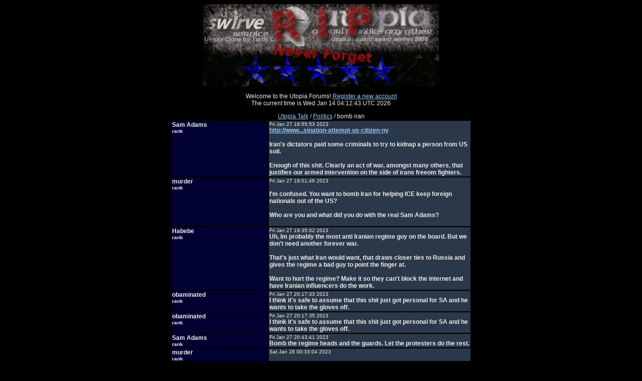

--- FILE ---
content_type: text/html;charset=UTF-8
request_url: http://utopiaforums.com/boardthread?id=politics&thread=91171&time=1674984163554
body_size: 6410
content:
<HTML><HEAD><meta http-equiv="Content-Type" content="text/html;charset=UTF-8"><TITLE>Utopia Talk - Politics - bomb iran</TITLE>
<style type="text/css">
BODY, TABLE, INPUT {font-family: verdana,arial; font-size: 12px}
.small {font-size: 11px}
.highlight {color: #c0c0c0; background: #000033; font: bold}
</style>
</HEAD>
<BODY  TEXT=#eeeeee LINK=#99ccff VLINK=#6699cc BGCOLOR=#000000>
<CENTER>
<IMG SRC="images/dark2.gif" WIDTH=470 HEIGHT=165 BORDER=0><BR>
<P>
Welcome to the Utopia Forums! <a href=createaccount.jsp>Register a new account</a><BR>
The current time is Wed Jan 14 04:12:43 UTC 2026
<BR><center><P><A HREF="boardroot">Utopia Talk</A> / <A HREF="boardforum?id=politics">Politics</A> / bomb iran
<TABLE WIDTH=600>
<TR VALIGN=TOP><TD BGCOLOR=#000033><B>
Sam Adams
<BR><FONT SIZE=1>rank</font>
</TD><TD WIDTH=400 BGCOLOR=#2B3849><FONT SIZE=1> Fri Jan 27 18:55:53 2023</FONT><BR><B>
<a href="http://www.foxnews.com/world/3-organized-crime-members-ties-iran-charged-assassination-attempt-us-citizen-ny" target="_blank" rel="noopener noreferrer">http://www...sination-attempt-us-citizen-ny</a><BR>
<BR>
Iran&#39;s dictators paid some criminals to try to kidnap a person from US soil.<BR>
<BR>
Enough of this shit.  Clearly an act of war, amongst many others, that justifies our armed intervention on the side of irans freeom fighters.
</TD></TR>
<TR VALIGN=TOP><TD BGCOLOR=#000033><B>
murder
<BR><FONT SIZE=1>rank</font>
</TD><TD WIDTH=400 BGCOLOR=#2B3849><FONT SIZE=1> Fri Jan 27 19:01:46 2023</FONT><BR><B>
<BR>
I&#39;m confused. You want to bomb Iran for helping ICE keep foreign nationals out of the US?<BR>
<BR>
Who are you and what did you do with the real Sam Adams?<BR>
<BR>

</TD></TR>
<TR VALIGN=TOP><TD BGCOLOR=#000033><B>
Habebe
<BR><FONT SIZE=1>rank</font>
</TD><TD WIDTH=400 BGCOLOR=#2B3849><FONT SIZE=1> Fri Jan 27 19:35:02 2023</FONT><BR><B>
Uh, Im probably the most anti Iranian regime guy on the board. But we don&#39;t need another forever war.<BR>
<BR>
That&#39;s just what Iran would want, that draws closer ties to Russia and gives the regime a bad guy to point the finger at.<BR>
<BR>
Want to hurt the regime? Make it so they can&#39;t block the internet and have Iranian influencers do the work.
</TD></TR>
<TR VALIGN=TOP><TD BGCOLOR=#000033><B>
obaminated
<BR><FONT SIZE=1>rank</font>
</TD><TD WIDTH=400 BGCOLOR=#2B3849><FONT SIZE=1> Fri Jan 27 20:17:33 2023</FONT><BR><B>
I think it&#39;s safe to assume that this shit just got personal for SA and he wants to take the gloves off.  
</TD></TR>
<TR VALIGN=TOP><TD BGCOLOR=#000033><B>
obaminated
<BR><FONT SIZE=1>rank</font>
</TD><TD WIDTH=400 BGCOLOR=#2B3849><FONT SIZE=1> Fri Jan 27 20:17:35 2023</FONT><BR><B>
I think it&#39;s safe to assume that this shit just got personal for SA and he wants to take the gloves off.  
</TD></TR>
<TR VALIGN=TOP><TD BGCOLOR=#000033><B>
Sam Adams
<BR><FONT SIZE=1>rank</font>
</TD><TD WIDTH=400 BGCOLOR=#2B3849><FONT SIZE=1> Fri Jan 27 20:43:41 2023</FONT><BR><B>
Bomb the regime heads and the guards.  Let the protesters do the rest.
</TD></TR>
<TR VALIGN=TOP><TD BGCOLOR=#000033><B>
murder
<BR><FONT SIZE=1>rank</font>
</TD><TD WIDTH=400 BGCOLOR=#2B3849><FONT SIZE=1> Sat Jan 28 00:33:04 2023</FONT><BR><B>
<BR>
&#34;Want to hurt the regime? Make it so they can&#39;t block the internet and have Iranian influencers do the work.&#34;<BR>
<BR>
That&#39;s not really possible. We can sneak some communications equipment into Iran, but 99.99% of Iranians would still have no access if the government chooses to cut them off.<BR>
<BR>

</TD></TR>
<TR VALIGN=TOP><TD BGCOLOR=#000033><B>
murder
<BR><FONT SIZE=1>rank</font>
</TD><TD WIDTH=400 BGCOLOR=#2B3849><FONT SIZE=1> Sat Jan 28 00:35:25 2023</FONT><BR><B>
<BR>
And yeah, you can&#39;t let foreign powers get away with trying to kill/kidnap people. If you do pretty soon everyone will be trying to get away with it.<BR>
<BR>

</TD></TR>
<TR VALIGN=TOP><TD BGCOLOR=#000033><B>
Pillz
<BR><FONT SIZE=1>rank</font>
</TD><TD WIDTH=400 BGCOLOR=#2B3849><FONT SIZE=1> Sat Jan 28 06:21:04 2023</FONT><BR><B>
Reminder that the CIA considers Hezbollah to be the world&#39;s largest criminal syndicate
</TD></TR>
<TR VALIGN=TOP><TD BGCOLOR=#000033><B>
Dukhat
<BR><FONT SIZE=1>rank</font>
</TD><TD WIDTH=400 BGCOLOR=#2B3849><FONT SIZE=1> Sat Jan 28 07:34:42 2023</FONT><BR><B>
We should&#39;ve been supporting the protesters by clandestine actions to kill key Iranian leaders.<BR>
<BR>
Unfortunately the price of oil is still a problem for the administration so it looks like the protests have been/will be squashed.
</TD></TR>
<TR VALIGN=TOP><TD BGCOLOR=#000033><B>
Dukhat
<BR><FONT SIZE=1>rank</font>
</TD><TD WIDTH=400 BGCOLOR=#2B3849><FONT SIZE=1> Sat Jan 28 07:34:52 2023</FONT><BR><B>
With nary a word from us.
</TD></TR>
<TR VALIGN=TOP><TD BGCOLOR=#000033><B>
murder
<BR><FONT SIZE=1>rank</font>
</TD><TD WIDTH=400 BGCOLOR=#2B3849><FONT SIZE=1> Sat Jan 28 07:47:06 2023</FONT><BR><B>
<BR>
Words from us are not helpful.<BR>
<BR>

</TD></TR>
<TR VALIGN=TOP><TD BGCOLOR=#000033><B>
Dukhat
<BR><FONT SIZE=1>rank</font>
</TD><TD WIDTH=400 BGCOLOR=#2B3849><FONT SIZE=1> Sat Jan 28 08:00:52 2023</FONT><BR><B>
No, but missile strikes are.<BR>
<BR>
Alas, if only Biden were the evil interventionists that Republicans claim he is.
</TD></TR>
<TR VALIGN=TOP><TD BGCOLOR=#000033><B>
Allahuakbar
<BR><FONT SIZE=1>rank</font>
</TD><TD WIDTH=400 BGCOLOR=#2B3849><FONT SIZE=1> Sun Jan 29 11:22:43 2023</FONT><BR><B>
You failed!<BR>
<BR>
<a href="http://www.presstv.ir/Detail/2023/01/29/697167/Iran-repels-micro-aerial-vehicle-attack-Isfahan" target="_blank" rel="noopener noreferrer">http://www...-aerial-vehicle-attack-Isfahan</a><BR>
<BR>
The Iranian Defense Ministry says its air defense units have repelled a drone attack on a military workshop in the central city of Isfahan.<BR>
<BR>
The ministry made the announcement in an early Sunday statement, after an explosion was reported at one of Isfahan’s defense industry complexes late Saturday.<BR>
<BR>
The ministry said one of its workshop complexes had come under attack from a number of Micro Aerial Vehicles (MAVs), but the complex’s air defenses successfully repelled the attack.<BR>
<BR>
“One of the MAVs was downed by the complex’s air defense fire, while the other two were caught in its defensive traps and exploded,” the statement added.<BR>
<BR>
The ministry noted that the unsuccessful attack did not cause any loss of life and only led to minor damage to the roof of a workshop. The complex, it added, continues its ordinary operations following the attack.<BR>
<BR>
The ministry then assured the Iranian nation that such blind attacks will have no effect on the country’s overall march toward progress.
</TD></TR>
<TR VALIGN=TOP><TD BGCOLOR=#000033><B>
Nimatzo
<BR><FONT SIZE=1>rank</font>
</TD><TD WIDTH=400 BGCOLOR=#2B3849><FONT SIZE=1> Sun Jan 29 15:59:39 2023</FONT><BR><B>
While I agree with the general sentiment, this act of war stuff is meaningless. The USA killed an Iranian official on official Iranian business in Iraq. International law and procedure has degraded quite a bit.
</TD></TR>
<TR VALIGN=TOP><TD BGCOLOR=#000033><B>
Habebe
<BR><FONT SIZE=1>rank</font>
</TD><TD WIDTH=400 BGCOLOR=#2B3849><FONT SIZE=1> Sun Jan 29 17:47:00 2023</FONT><BR><B>
&#34;Bomb the regime heads and the guards. Let the protesters do the rest.&#34;<BR>
<BR>
That&#39;s more reasonable.We can work out the details though.<BR>
<BR>
Nimatzo, Your under the assumption they ever really existed. Personally Im not a fan of international laws much, the idea of being told what we can and can&#39;t do by in elected foreigners just doesn&#39;t sit well with me anyway.Not that the real system is great either.<BR>
<BR>
As it stands now overwhelming might makes right as well as your favoritism and usefullness to said authority.Rules have always been a guideline at best.<BR>
<BR>
Now some things can be so horrific that they should elicit a near universal disgust, but even then if you have enough might/leverage rules don&#39;t apply and they never have until you lose.
</TD></TR>
<TR VALIGN=TOP><TD BGCOLOR=#000033><B>
Nimatzo
<BR><FONT SIZE=1>rank</font>
</TD><TD WIDTH=400 BGCOLOR=#2B3849><FONT SIZE=1> Sun Jan 29 18:40:24 2023</FONT><BR><B>
There is no overwhelming might habebe. Even for the worlds superpower things have costs and risks. Starting a war in Iran will cost a lot and tie up US resources and make the US vulnerable elsewhere.
</TD></TR>
<TR VALIGN=TOP><TD BGCOLOR=#000033><B>
Dukhat
<BR><FONT SIZE=1>rank</font>
</TD><TD WIDTH=400 BGCOLOR=#2B3849><FONT SIZE=1> Sun Jan 29 18:56:31 2023</FONT><BR><B>
Don&#39;t need to start a war in Iran.  There&#39;s already one there ready to go.  Arm the resistance, surgical strikes on the Iranian leadership and go from there.<BR>
<BR>
It&#39;s a better strategy then letting the religious nutters brutally suppress the protests like they&#39;re currently doing and eventually get a nuclear weapon.
</TD></TR>
<TR VALIGN=TOP><TD BGCOLOR=#000033><B>
Nimatzo
<BR><FONT SIZE=1>rank</font>
</TD><TD WIDTH=400 BGCOLOR=#2B3849><FONT SIZE=1> Sun Jan 29 20:19:46 2023</FONT><BR><B>
Ok if you say so.
</TD></TR>
<TR VALIGN=TOP><TD BGCOLOR=#000033><B>
Nimatzo
<BR><FONT SIZE=1>rank</font>
</TD><TD WIDTH=400 BGCOLOR=#2B3849><FONT SIZE=1> Sun Jan 29 20:27:45 2023</FONT><BR><B>
The entire Iranian strategy is at any rate founded on that premise, war with Iran isn’t worth it. Iran is much larger, has a larger population, difficult terrain than any country the USA has picked a fight with in recent time. There is no resistance that can form that will not be crushed by Iranian air mobile infantry. Iran isn’t Iraq or Syria, which are indefensible and flat. It’s a worse version of Afghanistan, but with a government far better equipped and armed.<BR>
<BR>
Nobody wants an insurrection more than me, but it just isn’t happening. Iranian regime must rot from the inside, most of us are waiting to see what happens after Khamenie dies.
</TD></TR>
<TR VALIGN=TOP><TD BGCOLOR=#000033><B>
murder
<BR><FONT SIZE=1>rank</font>
</TD><TD WIDTH=400 BGCOLOR=#2B3849><FONT SIZE=1> Mon Jan 30 00:18:02 2023</FONT><BR><B>
<BR>
&#34;It’s a worse version of Afghanistan, but with a government far better equipped and armed.&#34;<BR>
<BR>
Better equipped and armed isn&#39;t a problem. We don&#39;t have any problems with concentrated units. Organization we can deal with fairly easily.<BR>
<BR>
But yeah, we&#39;re not looking to send any ground forces into that territory.<BR>
<BR>

</TD></TR>
<TR VALIGN=TOP><TD BGCOLOR=#000033><B>
murder
<BR><FONT SIZE=1>rank</font>
</TD><TD WIDTH=400 BGCOLOR=#2B3849><FONT SIZE=1> Mon Jan 30 00:20:44 2023</FONT><BR><B>
<BR>
Also in typical fashion, every American who talks about war with Iran massively underestimate the support the regime has ... and the amount of opposition that would work with the regime to repel a US invasion.<BR>
<BR>

</TD></TR>
<TR VALIGN=TOP><TD BGCOLOR=#000033><B>
Nimatzo
<BR><FONT SIZE=1>rank</font>
</TD><TD WIDTH=400 BGCOLOR=#2B3849><FONT SIZE=1> Mon Jan 30 02:14:34 2023</FONT><BR><B>
It matters a great deal if the premise is as habebe suggested to arm whatever insurgency he imagines exists in Iran. And which countries bordering Iran are going to help? No one. Not even the Saudis would want this, another deatablized war torn country in the region would be terrible for everyone. The damage to the region would be more than that of Iraq, Syria and Afghanistan combined.
</TD></TR>
<TR VALIGN=TOP><TD BGCOLOR=#000033><B>
Dukhat
<BR><FONT SIZE=1>rank</font>
</TD><TD WIDTH=400 BGCOLOR=#2B3849><FONT SIZE=1> Mon Jan 30 06:14:03 2023</FONT><BR><B>
I don&#39;t care about regime support.<BR>
<BR>
Just kill the most obnoxious fuckers so the others fall into line.<BR>
<BR>
We could&#39;ve &#34;won&#34; in Afghanistan quickly without all the nation building bullshit.  Arm the Northern Alliance and keep them in control in the north along with the major cities and keep a drone fleet to bombard the shit out of whatever remains of the taliban.<BR>
<BR>
But no, we have to fucking pretend democracy is possible and we have to prop up a bunch of fucking morons that have no legitimacy again.<BR>
<BR>
Play the game the way it&#39;s supposed to be played and let the fuckers handle themselves.<BR>
<BR>

</TD></TR>
<TR VALIGN=TOP><TD BGCOLOR=#000033><B>
Habebe
<BR><FONT SIZE=1>rank</font>
</TD><TD WIDTH=400 BGCOLOR=#2B3849><FONT SIZE=1> Mon Jan 30 06:33:24 2023</FONT><BR><B>
A government would need to restore order. We remember the chaos after Sadaam fell, instead of one brutal tyrant you have hundreds squabbling and regional powers exerting their force etc.<BR>
<BR>
Also I think Nimi has mistaken me for forwyn.Arming random insurgents would be chaos, Especially with Hamas and Hezbollah etc. In the mix.<BR>
<BR>
Chaos can not take root in Iran, that wouldn&#39;t benefit anyone. A transitionary government would need to installed somehow.
</TD></TR>
<TR VALIGN=TOP><TD BGCOLOR=#000033><B>
Nimatzo
<BR><FONT SIZE=1>rank</font>
</TD><TD WIDTH=400 BGCOLOR=#2B3849><FONT SIZE=1> Mon Jan 30 12:24:30 2023</FONT><BR><B>
I have correctly identified you as someone who think his country as omnipotent and actually able control these situation and produce the desired results e.g transitionsry government. It worked so great in Iraq.<BR>
<BR>
We can all list what we *need*, but the question here is if those needs can plausibly be attained. Very very low chance, for previously mentioned reasons of the limits of ”overwhelming power”. If you invaded Iran and occupied and rebuild it for 50 years, that would be the best bet. You could do this in theory, atleast technically but socially and politically it isn’t even possible in theory.<BR>
<BR>
Like I said, the geography of Iran makes it very difficult for insurgencies to take hold and not be contained. If you read Iranian history you will see that such things are at the borders and only possible when the neighbor is hostile. If the Iranian plateau has fallen, it’s over, GG the empire is collapsing.
</TD></TR>
<TR VALIGN=TOP><TD BGCOLOR=#000033><B>
Forwyn
<BR><FONT SIZE=1>rank</font>
</TD><TD WIDTH=400 BGCOLOR=#2B3849><FONT SIZE=1> Mon Jan 30 19:39:45 2023</FONT><BR><B>
I think I&#39;ve made my position abundantly clear over the years on the moral position and practical outcomes of arming jihadis.
</TD></TR>
<TR VALIGN=TOP><TD BGCOLOR=#000033><B>
Forwyn
<BR><FONT SIZE=1>rank</font>
</TD><TD WIDTH=400 BGCOLOR=#2B3849><FONT SIZE=1> Mon Jan 30 19:41:50 2023</FONT><BR><B>
Perhaps you&#39;re attempting to interpose the Yemen situation here?<BR>
<BR>
This is, of course, an entirely different situation than others like Syria, Afghanistan, etc...because the rebels won. Quickly and efficiently. And we can cry about Iran making that happen, just like we have done and tried to do in so many others. But they won. And our answer was to park our warships off the coast and pummel a civilian population to try to force your Saudi puppet back in.
</TD></TR>
<TR VALIGN=TOP><TD BGCOLOR=#000033><B>
murder
<BR><FONT SIZE=1>rank</font>
</TD><TD WIDTH=400 BGCOLOR=#2B3849><FONT SIZE=1> Mon Jan 30 20:00:48 2023</FONT><BR><B>
<BR>
&#34;We could&#39;ve &#34;won&#34; in Afghanistan quickly without all the nation building bullshit. Arm the Northern Alliance and keep them in control in the north along with the major cities and keep a drone fleet to bombard the shit out of whatever remains of the taliban.&#34;<BR>
<BR>
That is correct.<BR>
<BR>

</TD></TR>
<TR VALIGN=TOP><TD BGCOLOR=#000033><B>
murder
<BR><FONT SIZE=1>rank</font>
</TD><TD WIDTH=400 BGCOLOR=#2B3849><FONT SIZE=1> Mon Jan 30 20:16:39 2023</FONT><BR><B>
<BR>
&#34;If you invaded Iran and occupied and rebuild it for 50 years, that would be the best bet. You could do this in theory, atleast technically but socially and politically it isn’t even possible in theory.&#34;<BR>
<BR>
Not even. Iran is more than twice the size and population of Iraq and Afghanistan combined. We don&#39;t have an army large enough to control a nation that size even if we dropped everything else.<BR>
<BR>
Anything beyond bombing facilities and targeted strikes against individuals and units is beyond our capabilities.<BR>
<BR>
Our ability to occupy a nation of any significant size is shrinking right along with our troop numbers. Even our ability to wreck stuck is diminishing due to the shrinking number of weapons platforms ... fewer warships, fewer bombers, fewer fighters, etc.<BR>
<BR>
We can make a mess, but we&#39;d have little say in what happens afterward, and a diminishing ability to keep beating down the regime if it survives the initial onslaught.<BR>
<BR>
Just keeping the Persian Gulf open would become a full-time job.<BR>
<BR>

</TD></TR>
<TR VALIGN=TOP><TD BGCOLOR=#000033><B>
Dukhat
<BR><FONT SIZE=1>rank</font>
</TD><TD WIDTH=400 BGCOLOR=#2B3849><FONT SIZE=1> Tue Jan 31 07:36:44 2023</FONT><BR><B>
Wars of occupation are a waste of time.  The army is made up of our dumbest men.  They can point and shoot and thats about it.  Which is fine.<BR>
<BR>
As Ukraine has shown, we dont even need to be there.  Our weapons are so superior to other countries, even a simple missile system has basically decapitated the Russian military and we didn’t even send in a dozen of them.<BR>
<BR>
Intel and targeted strikes should be our focus.  Cut off the head and let the rest figure it out.  If Iranians want to fight for freedom, let them figure it out.  We help them by helping ourselves which is nuking every fucking muslim fundamentalist from the skies. 
</TD></TR>
<TR VALIGN=TOP><TD BGCOLOR=#000033><B>
murder
<BR><FONT SIZE=1>rank</font>
</TD><TD WIDTH=400 BGCOLOR=#2B3849><FONT SIZE=1> Tue Jan 31 13:33:10 2023</FONT><BR><B>
<BR>
&#34;Iran is more than twice the size and population of Iraq and Afghanistan combined.&#34;<BR>
<BR>
Ugh! Not twice the size. More than the combined size and population of Iraq and Afghanistan.<BR>
<BR>

</TD></TR>
<TR VALIGN=TOP><TD BGCOLOR=#000033><B>
murder
<BR><FONT SIZE=1>rank</font>
</TD><TD WIDTH=400 BGCOLOR=#2B3849><FONT SIZE=1> Tue Jan 31 13:36:02 2023</FONT><BR><B>
<BR>
&#34;Intel and targeted strikes should be our focus. Cut off the head and let the rest figure it out. If Iranians want to fight for freedom, let them figure it out. We help them by helping ourselves which is nuking every fucking muslim fundamentalist from the skies.&#34;<BR>
<BR>
Yep.<BR>

</TD></TR>
<TR VALIGN=TOP><TD BGCOLOR=#000033><B>
jergul
<BR><FONT SIZE=1>rank</font>
</TD><TD WIDTH=400 BGCOLOR=#2B3849><FONT SIZE=1> Tue Jan 31 14:46:37 2023</FONT><BR><B>
So many supporters of Iran getting nuclear weapons in this thread. Quite stunning.
</TD></TR>
<tr><td></td><td align = right><a href=boardthread?id=politics&thread=91171&showdeleted=true><font size = -4 color = #2B3849>show deleted posts</font></a></td></tr></TABLE>
<FORM METHOD=POST ACTION="boardthread?id=politics&thread=91171">
<TABLE BORDER=0 CELLSPACING=0 CELLPADDING=0>
<TR><TD>Your Name:</TD><TD><INPUT TYPE=TEXT SIZE=20 MAXLENGTH=20 NAME=YOURNAME VALUE=""></TD>
<TD ALIGN=RIGHT ROWSPAN=2><IMG SRC="gifs/reply.gif" WIDTH=100 HEIGHT=42 BORDER=0></TD></TR>
<TR><TD>Your Password:</TD><TD><INPUT TYPE=PASSWORD SIZE=20 MAXLENGTH=20 NAME=PASSWORD VALUE=""></TD></TR>
<TR VALIGN=TOP><TD ALIGN=CENTER>Your Message:</TD>
<TD COLSPAN=2><TEXTAREA ROWS=10 COLS=50 WRAP=SOFT NAME=MSGTEXT></TEXTAREA>
<BR><INPUT TYPE=SUBMIT VALUE="Submit Reply"></TD></TR>
</TABLE></FORM>
<table><tr align = right><td></tr><tr><td></td></tr></table></BODY></HTML>

